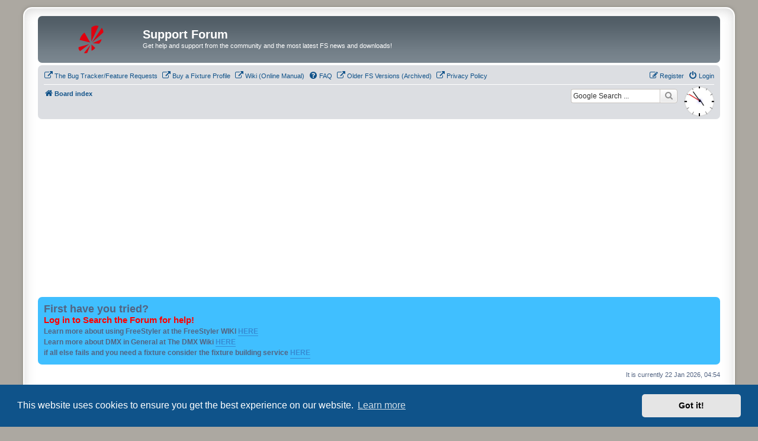

--- FILE ---
content_type: text/html; charset=UTF-8
request_url: https://www.freestylersupport.com/fsforum/index.php?sid=01fa727642cc8dd30f3253088cae450b
body_size: 10387
content:
<!DOCTYPE html>
<html dir="ltr" lang="en-gb">
<head>
<meta charset="utf-8" />
<meta http-equiv="X-UA-Compatible" content="IE=edge">
<meta name="viewport" content="width=device-width, initial-scale=1" />

<title>Support Forum - Index page</title>

	<link rel="alternate" type="application/atom+xml" title="Feed - Support Forum" href="/fsforum/feed?sid=ce394347c2a2e4681339472861342fd7">	<link rel="alternate" type="application/atom+xml" title="Feed - News" href="/fsforum/feed/news?sid=ce394347c2a2e4681339472861342fd7">	<link rel="alternate" type="application/atom+xml" title="Feed - All forums" href="/fsforum/feed/forums?sid=ce394347c2a2e4681339472861342fd7">	<link rel="alternate" type="application/atom+xml" title="Feed - New Topics" href="/fsforum/feed/topics?sid=ce394347c2a2e4681339472861342fd7">	<link rel="alternate" type="application/atom+xml" title="Feed - Active Topics" href="/fsforum/feed/topics_active?sid=ce394347c2a2e4681339472861342fd7">			
	<link rel="canonical" href="https://www.freestylersupport.com/fsforum/">

<!--
	phpBB style name: prosilver Special Edition
	Based on style:   prosilver (this is the default phpBB3 style)
	Original author:  Tom Beddard ( http://www.subBlue.com/ )
	Modified by:      phpBB Limited ( https://www.phpbb.com/ )
-->


<link href="./styles/prosilver/theme/normalize.css?assets_version=346" rel="stylesheet">
<link href="./styles/prosilver/theme/base.css?assets_version=346" rel="stylesheet">
<link href="./styles/prosilver/theme/utilities.css?assets_version=346" rel="stylesheet">
<link href="./styles/prosilver/theme/common.css?assets_version=346" rel="stylesheet">
<link href="./styles/prosilver/theme/links.css?assets_version=346" rel="stylesheet">
<link href="./styles/prosilver/theme/content.css?assets_version=346" rel="stylesheet">
<link href="./styles/prosilver/theme/buttons.css?assets_version=346" rel="stylesheet">
<link href="./styles/prosilver/theme/cp.css?assets_version=346" rel="stylesheet">
<link href="./styles/prosilver/theme/forms.css?assets_version=346" rel="stylesheet">
<link href="./styles/prosilver/theme/icons.css?assets_version=346" rel="stylesheet">
<link href="./styles/prosilver/theme/colours.css?assets_version=346" rel="stylesheet">
<link href="./styles/prosilver/theme/responsive.css?assets_version=346" rel="stylesheet">

<link href="./assets/css/font-awesome.min.css?assets_version=346" rel="stylesheet">
<link href="./styles/prosilver_se/theme/stylesheet.css?assets_version=346" rel="stylesheet">
<link href="./styles/prosilver/theme/en/stylesheet.css?assets_version=346" rel="stylesheet">



	<link href="./assets/cookieconsent/cookieconsent.min.css?assets_version=346" rel="stylesheet">

<!--[if lte IE 9]>
	<link href="./styles/prosilver/theme/tweaks.css?assets_version=346" rel="stylesheet">
<![endif]-->

<meta name="google-site-verification" content="" />
	
<link href="./ext/dmzx/mchat/styles/prosilver/theme/mchat.css?assets_version=346" rel="stylesheet" media="screen">
<link href="./ext/hifikabin/clock/styles/all/theme/clock.css?assets_version=346" rel="stylesheet" media="screen">
<link href="./ext/hifikabin/googlesearch/styles/prosilver/theme/googlesearch.css?assets_version=346" rel="stylesheet" media="screen">
<link href="./ext/phpbb/boardannouncements/styles/all/theme/boardannouncements.css?assets_version=346" rel="stylesheet" media="screen">
<link href="./ext/phpbbmodders/annualstars/styles/prosilver/theme/imageset.css?assets_version=346" rel="stylesheet" media="screen">
<link href="./ext/phpbb/boardannouncements/styles/all/theme/boardannouncements.css?assets_version=346" rel="stylesheet" media="screen">



<script async src="https://pagead2.googlesyndication.com/pagead/js/adsbygoogle.js?client=ca-pub-0266094297313258"
     crossorigin="anonymous"></script>

</head>
<body id="phpbb" class="nojs notouch section-index ltr ">


<div id="wrap" class="wrap">
	<a id="top" class="top-anchor" accesskey="t"></a>
	<div id="page-header">
		<div class="headerbar" role="banner">
					<div class="inner">

			<div id="site-description" class="site-description">
				<a id="logo" class="logo" href="./index.php?sid=ce394347c2a2e4681339472861342fd7" title="Board index">
					<span class="site_logo"></span>
				</a>
				<h1>Support Forum</h1>
				<p>Get help and support from the community and the most latest FS news and downloads!</p>
				<p class="skiplink"><a href="#start_here">Skip to content</a></p>
			</div>

									
			</div>
					</div>
				<div class="navbar" role="navigation">
	<div class="inner">

	<ul id="nav-main" class="nav-main linklist" role="menubar">

		<li id="quick-links" class="quick-links dropdown-container responsive-menu hidden" data-skip-responsive="true">
			<a href="#" class="dropdown-trigger">
				<i class="icon fa-bars fa-fw" aria-hidden="true"></i><span>Quick links</span>
			</a>
			<div class="dropdown">
				<div class="pointer"><div class="pointer-inner"></div></div>
				<ul class="dropdown-contents" role="menu">
					
					
										<li class="separator"></li>

									</ul>
			</div>
		</li>

								<li data-last-responsive="true">
				<a href="https://www.freestylersupport.com/bugs" title="Click here to report BUGS in FreeStyler and or Feature requests" role="menuitem" target="_blank">
				<i class="icon fa-external-link fa-fw" aria-hidden="true"></i><span>The Bug Tracker/Feature Requests</span>
				</a>
			</li>
								<li data-last-responsive="true">
				<a href="https://www.freestylersupport.com/wiki/fixture_creation_service" title="Get a Fixture faster and support the forums costs!" role="menuitem" target="_blank">
				<i class="icon fa-external-link fa-fw" aria-hidden="true"></i><span>Buy a Fixture Profile</span>
				</a>
			</li>
								<li data-last-responsive="true">
				<a href="https://www.freestylersupport.com/wiki/" title="Click here to see the online Manual, It's a wiki!" role="menuitem" target="_blank">
				<i class="icon fa-external-link fa-fw" aria-hidden="true"></i><span>Wiki (Online Manual)</span>
				</a>
			</li>
					<li data-skip-responsive="true">
			<a href="/fsforum/help/faq?sid=ce394347c2a2e4681339472861342fd7" rel="help" title="Frequently Asked Questions" role="menuitem">
				<i class="icon fa-question-circle fa-fw" aria-hidden="true"></i><span>FAQ</span>
			</a>
		</li>
								<li data-last-responsive="true">
				<a href="https://www.thedmxwiki.com/dmx_control_software/freestyler_dmx" title="A collection of old FS installs on thedmxwiki.com" role="menuitem" target="_blank">
				<i class="icon fa-external-link fa-fw" aria-hidden="true"></i><span>Older FS Versions (Archived)</span>
				</a>
			</li>
								<li data-last-responsive="true">
				<a href="https://www.freestylersupport.com/privacypolicy.html" title="Our Privacy Policy" role="menuitem" target="_blank">
				<i class="icon fa-external-link fa-fw" aria-hidden="true"></i><span>Privacy Policy</span>
				</a>
			</li>
							
			<li class="rightside"  data-skip-responsive="true">
			<a href="./ucp.php?mode=login&amp;redirect=index.php&amp;sid=ce394347c2a2e4681339472861342fd7" title="Login" accesskey="x" role="menuitem">
				<i class="icon fa-power-off fa-fw" aria-hidden="true"></i><span>Login</span>
			</a>
		</li>
					<li class="rightside" data-skip-responsive="true">
				<a href="./ucp.php?mode=register&amp;sid=ce394347c2a2e4681339472861342fd7" role="menuitem">
					<i class="icon fa-pencil-square-o  fa-fw" aria-hidden="true"></i><span>Register</span>
				</a>
			</li>
						</ul>

	<ul id="nav-breadcrumbs" class="nav-breadcrumbs linklist navlinks" role="menubar">
				
		
		<li class="breadcrumbs" itemscope itemtype="https://schema.org/BreadcrumbList">

			
							<span class="crumb" itemtype="https://schema.org/ListItem" itemprop="itemListElement" itemscope><a itemprop="item" href="./index.php?sid=ce394347c2a2e4681339472861342fd7" accesskey="h" data-navbar-reference="index"><i class="icon fa-home fa-fw"></i><span itemprop="name">Board index</span></a><meta itemprop="position" content="1" /></span>

			
					</li>

		<li class="rightside responsive-hide">
	<div id="show-clock">
		<div id="liveclock" class="outer_face">
			<div class="marker oneseven"></div>
			<div class="marker twoeight"></div>
			<div class="marker fourten"></div>
			<div class="marker fiveeleven"></div>
			<div class="inner_face">
				<div class="hand hour"></div>
				<div class="hand minute"></div>
				<div class="hand second"></div>
			</div>
		</div>
	</div>
</li><!--[if !IE]><!-->
<li id="g-search-box" class="search-box rightside responsive-hide">
	<form action="/fsforum/googlesearch?sid=ce394347c2a2e4681339472861342fd7">
	<fieldset>
		<input name="cx" type="hidden" value="partner-pub-0266094297313258:1648256049">
		<input name="q" type="search" maxlength="255" class="inputbox search tiny" value="" placeholder="Google Search ...">
		<button class="button button-search-google" type="submit" name="sitesearch" title="Google Search">
		<i class="icon fa-search fa-fw" aria-hidden="true"></i>
		</button>
	</fieldset>
</form>
</li>
<!--<![endif]-->

			</ul>

	</div>
</div>
	</div>

	
	<a id="start_here" class="anchor"></a>
	<div id="page-body" class="page-body" role="main">
		
					<div id="phpbb_announcement" style="background-color:#40BFFF">
				<div><strong class="text-strong"><span style="font-size:150%;line-height:116%">First have you tried?</span></strong><br>
<span style="color:#FF0000"><strong class="text-strong"><span style="font-size:120%;line-height:116%">Log in to Search the Forum for help!</span></strong></span><br>
<strong class="text-strong"><span style="font-size:100%;line-height:116%">Learn more about using FreeStyler at the FreeStyler WIKI <a href="http://www.freestylersupport.com/wiki" class="postlink">HERE</a><br>
Learn more about DMX in General at The DMX Wiki <a href="http://www.thedmxwiki.com" class="postlink">HERE</a></span><br>
if all else fails and you need a fixture consider the fixture building service <a href="http://www.freestylersupport.com/wiki/fixture_creation_service" class="postlink">HERE</a></strong></div>
	</div>

<p class="right responsive-center time">It is currently 22 Jan 2026, 04:54</p>



	
				<div class="forabg">
			<div class="inner">
			<ul class="topiclist">
				<li class="header">
										<dl class="row-item">
						<dt><div class="list-inner"><a href="./viewforum.php?f=1&amp;sid=ce394347c2a2e4681339472861342fd7">Latest Freestyler Downloads</a></div></dt>
						<dd class="topics">Topics</dd>
						<dd class="posts">Posts</dd>
						<dd class="lastpost"><span>Last post</span></dd>
					</dl>
									</li>
			</ul>
			<ul class="topiclist forums">
		
	
	
	
			
					<li class="row">
						<dl class="row-item forum_link">
				<dt title="Forum link">
										<div class="list-inner">
																		<a href="./viewforum.php?f=31&amp;sid=ce394347c2a2e4681339472861342fd7" class="forumtitle">Download the Latest release:</a>
						<br />Version 4.1.7<br>
<br>
Bug fixes:<br>
<br>
- Shutter values not correctly restored from chase file<br>
- Disable tap sync/manual trigger and ignore master speed option not working for cues 2-20<br>
- minor bug fixes<br>
<br>
<br>
<br>
Current release (4.1.7) can be found <a href="https://www.freestylersupport.com/fs/4.1.7/setupX2.exe" class="postlink">Here.</a> Uploaded 28/12/2024<br>
<a href="http://users.telenet.be/freestylerdmx/index2.html" class="postlink"><img src="https://www.freestylersupport.com/btn_donateCC_LG.gif" class="postimage" alt="Image"></a>												
												<div class="responsive-show" style="display: none;">
															Total redirects: <strong>1879795</strong>
													</div>
											</div>
				</dt>
									<dd class="redirect"><span>Total redirects: 1879795</span></dd>
							</dl>
					</li>
			
	
	
			
					<li class="row">
						<dl class="row-item forum_link">
				<dt title="Forum link">
										<div class="list-inner">
																		<a href="" class="forumtitle">FreeStyler Sponsors</a>
						<br /><a href="http://www.enttec.com/" class="postlink"><img src="https://www.freestylersupport.com/enttec2.png" class="postimage" alt="Image"></a><a href="http://www.jmlaser.com/" class="postlink"><img src="https://www.freestylersupport.com/jm.jpg" class="postimage" alt="Image"></a><a href="http://www.DMX4ALL.de/" class="postlink"><img src="https://www.freestylersupport.com/DMX4ALL.png" class="postimage" alt="Image"></a><br>
<a href="https://www.dmxking.com/" class="postlink"><img src="https://www.freestylersupport.com/dmxking2.png" class="postimage" alt="Image"></a>												
												<div class="responsive-show" style="display: none;">
													</div>
											</div>
				</dt>
									<dd>&nbsp;</dd>
							</dl>
					</li>
			
	
	
			
					<li class="row">
						<dl class="row-item forum_link">
				<dt title="Forum link">
										<div class="list-inner">
																		<a href="./viewforum.php?f=78&amp;sid=ce394347c2a2e4681339472861342fd7" class="forumtitle">FreeStyler Community - Download Area</a>
						<br />Need an App or something to control FreeStyler in a different way then Head here!<br>
If you have something to add to the FS Community Downloads that you have made jump right in and add your info to the wiki if you need help just drop any of us a line in the Community section Below!												
												<div class="responsive-show" style="display: none;">
															Total redirects: <strong>1422726</strong>
													</div>
											</div>
				</dt>
									<dd class="redirect"><span>Total redirects: 1422726</span></dd>
							</dl>
					</li>
			
	
	
			
					<li class="row">
						<dl class="row-item forum_link">
				<dt title="Forum link">
										<div class="list-inner">
																		<a href="./viewforum.php?f=45&amp;sid=ce394347c2a2e4681339472861342fd7" class="forumtitle">Previous FreeStyler Versions</a>
																		
												<div class="responsive-show" style="display: none;">
															Total redirects: <strong>1398810</strong>
													</div>
											</div>
				</dt>
									<dd class="redirect"><span>Total redirects: 1398810</span></dd>
							</dl>
					</li>
			
	
				</ul>

			</div>
		</div>
	
				<div class="forabg">
			<div class="inner">
			<ul class="topiclist">
				<li class="header">
										<dl class="row-item">
						<dt><div class="list-inner"><a href="./viewforum.php?f=4&amp;sid=ce394347c2a2e4681339472861342fd7">FreeStyler Related</a></div></dt>
						<dd class="topics">Topics</dd>
						<dd class="posts">Posts</dd>
						<dd class="lastpost"><span>Last post</span></dd>
					</dl>
									</li>
			</ul>
			<ul class="topiclist forums">
		
	
	
	
			
					<li class="row">
						<dl class="row-item forum_link">
				<dt title="Forum link">
										<div class="list-inner">
																		<a href="./viewforum.php?f=98&amp;sid=ce394347c2a2e4681339472861342fd7" class="forumtitle">Need a Fixture Faster? Click here for T&amp;C's</a>
						<br />If you need a fixture within 3 days and are willing to pay for the time and effort while supporting this forum then use our Fixture creator service by clicking the Forum title above!<br>
<br>
£15 GBP per fixture!												
												<div class="responsive-show" style="display: none;">
															Total redirects: <strong>1107182</strong>
													</div>
											</div>
				</dt>
									<dd class="redirect"><span>Total redirects: 1107182</span></dd>
							</dl>
					</li>
			
	
	
			
					<li class="row">
						<dl class="row-item forum_read">
				<dt title="No unread posts">
										<div class="list-inner">
													<!--
								<a class="feed-icon-forum" title="Feed - FreeStyler Software" href="/fsforum/feed/forum/6?sid=ce394347c2a2e4681339472861342fd7">
									<i class="icon fa-rss-square fa-fw icon-orange" aria-hidden="true"></i><span class="sr-only">Feed - FreeStyler Software</span>
								</a>
							-->
																		<a href="./viewforum.php?f=6&amp;sid=ce394347c2a2e4681339472861342fd7" class="forumtitle">FreeStyler Software</a>
						<br />Questions and discussions regarding FreeStyler Software.												
												<div class="responsive-show" style="display: none;">
															Topics: <strong>2755</strong>
													</div>
											</div>
				</dt>
									<dd class="topics">2755 <dfn>Topics</dfn></dd>
					<dd class="posts">12518 <dfn>Posts</dfn></dd>
					<dd class="lastpost">
						<span>
																						<dfn>Last post</dfn>
																										<a href="./viewtopic.php?p=37001&amp;sid=ce394347c2a2e4681339472861342fd7#p37001" title="Esperto italiano di Freestyler" class="lastsubject">Esperto italiano di Freestyler</a> <br />
																	by <a href="./memberlist.php?mode=viewprofile&amp;u=31962&amp;sid=ce394347c2a2e4681339472861342fd7" style="color: #993366;" class="username-coloured">GigioBera</a>																	<a href="./viewtopic.php?p=37001&amp;sid=ce394347c2a2e4681339472861342fd7#p37001" title="View the latest post">
										<i class="icon fa-external-link-square fa-fw icon-lightgray icon-md" aria-hidden="true"></i><span class="sr-only">View the latest post</span>
									</a>
																<br /><time datetime="2026-01-20T11:50:44+00:00">20 Jan 2026, 11:50</time>
													</span>
					</dd>
							</dl>
					</li>
			
	
	
			
					<li class="row">
						<dl class="row-item forum_read">
				<dt title="No unread posts">
										<div class="list-inner">
													<!--
								<a class="feed-icon-forum" title="Feed - Ideas and Remarks" href="/fsforum/feed/forum/7?sid=ce394347c2a2e4681339472861342fd7">
									<i class="icon fa-rss-square fa-fw icon-orange" aria-hidden="true"></i><span class="sr-only">Feed - Ideas and Remarks</span>
								</a>
							-->
																		<a href="./viewforum.php?f=7&amp;sid=ce394347c2a2e4681339472861342fd7" class="forumtitle">Ideas and Remarks</a>
						<br />Discuss suggestions here for the FreeStyler program then request them via the Bug Tracker												
												<div class="responsive-show" style="display: none;">
															Topics: <strong>426</strong>
													</div>
											</div>
				</dt>
									<dd class="topics">426 <dfn>Topics</dfn></dd>
					<dd class="posts">1756 <dfn>Posts</dfn></dd>
					<dd class="lastpost">
						<span>
																						<dfn>Last post</dfn>
																										<a href="./viewtopic.php?p=36651&amp;sid=ce394347c2a2e4681339472861342fd7#p36651" title="Re: Adjustable Fog Control" class="lastsubject">Re: Adjustable Fog Control</a> <br />
																	by <a href="./memberlist.php?mode=viewprofile&amp;u=17102&amp;sid=ce394347c2a2e4681339472861342fd7" style="color: #FF6600;" class="username-coloured">Rod_Horning</a>																	<a href="./viewtopic.php?p=36651&amp;sid=ce394347c2a2e4681339472861342fd7#p36651" title="View the latest post">
										<i class="icon fa-external-link-square fa-fw icon-lightgray icon-md" aria-hidden="true"></i><span class="sr-only">View the latest post</span>
									</a>
																<br /><time datetime="2025-01-01T15:00:30+00:00">01 Jan 2025, 15:00</time>
													</span>
					</dd>
							</dl>
					</li>
			
	
	
			
					<li class="row">
						<dl class="row-item forum_read">
				<dt title="No unread posts">
										<div class="list-inner">
													<!--
								<a class="feed-icon-forum" title="Feed - Suntrix &amp; LedTrix plugin" href="/fsforum/feed/forum/59?sid=ce394347c2a2e4681339472861342fd7">
									<i class="icon fa-rss-square fa-fw icon-orange" aria-hidden="true"></i><span class="sr-only">Feed - Suntrix &amp; LedTrix plugin</span>
								</a>
							-->
																		<a href="./viewforum.php?f=59&amp;sid=ce394347c2a2e4681339472861342fd7" class="forumtitle">Suntrix &amp; LedTrix plugin</a>
																		
												<div class="responsive-show" style="display: none;">
															Topics: <strong>51</strong>
													</div>
											</div>
				</dt>
									<dd class="topics">51 <dfn>Topics</dfn></dd>
					<dd class="posts">234 <dfn>Posts</dfn></dd>
					<dd class="lastpost">
						<span>
																						<dfn>Last post</dfn>
																										<a href="./viewtopic.php?p=34661&amp;sid=ce394347c2a2e4681339472861342fd7#p34661" title="Re: Issue with animations" class="lastsubject">Re: Issue with animations</a> <br />
																	by <a href="./memberlist.php?mode=viewprofile&amp;u=21464&amp;sid=ce394347c2a2e4681339472861342fd7" style="color: #993366;" class="username-coloured">colombo</a>																	<a href="./viewtopic.php?p=34661&amp;sid=ce394347c2a2e4681339472861342fd7#p34661" title="View the latest post">
										<i class="icon fa-external-link-square fa-fw icon-lightgray icon-md" aria-hidden="true"></i><span class="sr-only">View the latest post</span>
									</a>
																<br /><time datetime="2021-05-22T09:39:03+00:00">22 May 2021, 10:39</time>
													</span>
					</dd>
							</dl>
					</li>
			
	
	
			
					<li class="row">
						<dl class="row-item forum_read">
				<dt title="No unread posts">
										<div class="list-inner">
													<!--
								<a class="feed-icon-forum" title="Feed - Show us your shows..." href="/fsforum/feed/forum/52?sid=ce394347c2a2e4681339472861342fd7">
									<i class="icon fa-rss-square fa-fw icon-orange" aria-hidden="true"></i><span class="sr-only">Feed - Show us your shows...</span>
								</a>
							-->
																		<a href="./viewforum.php?f=52&amp;sid=ce394347c2a2e4681339472861342fd7" class="forumtitle">Show us your shows...</a>
						<br />Getting good with your lighting shows? Need to show others the power of your FreeStyler programming? Than drop some pictures or videos in this section and Show the world your handy work!												
												<div class="responsive-show" style="display: none;">
															Topics: <strong>177</strong>
													</div>
											</div>
				</dt>
									<dd class="topics">177 <dfn>Topics</dfn></dd>
					<dd class="posts">611 <dfn>Posts</dfn></dd>
					<dd class="lastpost">
						<span>
																						<dfn>Last post</dfn>
																										<a href="./viewtopic.php?p=36145&amp;sid=ce394347c2a2e4681339472861342fd7#p36145" title="Re: Rammstein - Sonne" class="lastsubject">Re: Rammstein - Sonne</a> <br />
																	by <a href="./memberlist.php?mode=viewprofile&amp;u=28397&amp;sid=ce394347c2a2e4681339472861342fd7" style="color: #993366;" class="username-coloured">Voffcheggg</a>																	<a href="./viewtopic.php?p=36145&amp;sid=ce394347c2a2e4681339472861342fd7#p36145" title="View the latest post">
										<i class="icon fa-external-link-square fa-fw icon-lightgray icon-md" aria-hidden="true"></i><span class="sr-only">View the latest post</span>
									</a>
																<br /><time datetime="2023-11-21T20:00:10+00:00">21 Nov 2023, 20:00</time>
													</span>
					</dd>
							</dl>
					</li>
			
	
	
			
					<li class="row">
						<dl class="row-item forum_read_subforum">
				<dt title="No unread posts">
										<div class="list-inner">
													<!--
								<a class="feed-icon-forum" title="Feed - FreeStyler Fixture Files - Help &amp; Support" href="/fsforum/feed/forum/8?sid=ce394347c2a2e4681339472861342fd7">
									<i class="icon fa-rss-square fa-fw icon-orange" aria-hidden="true"></i><span class="sr-only">Feed - FreeStyler Fixture Files - Help &amp; Support</span>
								</a>
							-->
																		<a href="./viewforum.php?f=8&amp;sid=ce394347c2a2e4681339472861342fd7" class="forumtitle">FreeStyler Fixture Files - Help &amp; Support</a>
						<br />Fixture File Help &amp; Support, This is not a Request forum we are here to help you not work for you... If you do need a fixture and don't wish to make one yourself or learn then go here : <a href="http://www.freestylersupport.com/wiki/fixture_creation_service" class="postlink">http://www.freestylersupport.com/wiki/f ... on_service</a>																										<br /><strong>Subforums:</strong>
															<a href="./viewforum.php?f=108&amp;sid=ce394347c2a2e4681339472861342fd7" class="subforum read" title="No unread posts">
									<i class="icon fa-file-o fa-fw  icon-blue icon-md" aria-hidden="true"></i>Prowalls</a>, 															<a href="./viewforum.php?f=105&amp;sid=ce394347c2a2e4681339472861342fd7" class="subforum read" title="No unread posts">
									<i class="icon fa-file-o fa-fw  icon-blue icon-md" aria-hidden="true"></i>U'King</a>, 															<a href="./viewforum.php?f=106&amp;sid=ce394347c2a2e4681339472861342fd7" class="subforum read" title="No unread posts">
									<i class="icon fa-file-o fa-fw  icon-blue icon-md" aria-hidden="true"></i>BeamZ</a>																				
												<div class="responsive-show" style="display: none;">
															Topics: <strong>2765</strong>
													</div>
											</div>
				</dt>
									<dd class="topics">2765 <dfn>Topics</dfn></dd>
					<dd class="posts">9276 <dfn>Posts</dfn></dd>
					<dd class="lastpost">
						<span>
																						<dfn>Last post</dfn>
																										<a href="./viewtopic.php?p=37005&amp;sid=ce394347c2a2e4681339472861342fd7#p37005" title="Re: probleme d'exportation avec U KING ZQ01640 par led 4x6w" class="lastsubject">Re: probleme d'exportation av…</a> <br />
																	by <a href="./memberlist.php?mode=viewprofile&amp;u=17102&amp;sid=ce394347c2a2e4681339472861342fd7" style="color: #FF6600;" class="username-coloured">Rod_Horning</a>																	<a href="./viewtopic.php?p=37005&amp;sid=ce394347c2a2e4681339472861342fd7#p37005" title="View the latest post">
										<i class="icon fa-external-link-square fa-fw icon-lightgray icon-md" aria-hidden="true"></i><span class="sr-only">View the latest post</span>
									</a>
																<br /><time datetime="2026-01-21T18:20:22+00:00">Yesterday, 18:20</time>
													</span>
					</dd>
							</dl>
					</li>
			
	
	
			
					<li class="row">
						<dl class="row-item forum_read">
				<dt title="No unread posts">
										<div class="list-inner">
													<!--
								<a class="feed-icon-forum" title="Feed - Bezier Shapes" href="/fsforum/feed/forum/103?sid=ce394347c2a2e4681339472861342fd7">
									<i class="icon fa-rss-square fa-fw icon-orange" aria-hidden="true"></i><span class="sr-only">Feed - Bezier Shapes</span>
								</a>
							-->
																		<a href="./viewforum.php?f=103&amp;sid=ce394347c2a2e4681339472861342fd7" class="forumtitle">Bezier Shapes</a>
						<br />Share your shape files and discuss this feature here!												
												<div class="responsive-show" style="display: none;">
															Topics: <strong>3</strong>
													</div>
											</div>
				</dt>
									<dd class="topics">3 <dfn>Topics</dfn></dd>
					<dd class="posts">8 <dfn>Posts</dfn></dd>
					<dd class="lastpost">
						<span>
																						<dfn>Last post</dfn>
																										<a href="./viewtopic.php?p=35360&amp;sid=ce394347c2a2e4681339472861342fd7#p35360" title="Re: Bezier shapes disappeared" class="lastsubject">Re: Bezier shapes disappeared</a> <br />
																	by <a href="./memberlist.php?mode=viewprofile&amp;u=2&amp;sid=ce394347c2a2e4681339472861342fd7" style="color: #029C66;" class="username-coloured">djSupport</a>																	<a href="./viewtopic.php?p=35360&amp;sid=ce394347c2a2e4681339472861342fd7#p35360" title="View the latest post">
										<i class="icon fa-external-link-square fa-fw icon-lightgray icon-md" aria-hidden="true"></i><span class="sr-only">View the latest post</span>
									</a>
																<br /><time datetime="2022-07-10T17:43:30+00:00">10 Jul 2022, 18:43</time>
													</span>
					</dd>
							</dl>
					</li>
			
	
	
			
					<li class="row">
						<dl class="row-item forum_read">
				<dt title="No unread posts">
										<div class="list-inner">
													<!--
								<a class="feed-icon-forum" title="Feed - FreeStyler Wiki" href="/fsforum/feed/forum/88?sid=ce394347c2a2e4681339472861342fd7">
									<i class="icon fa-rss-square fa-fw icon-orange" aria-hidden="true"></i><span class="sr-only">Feed - FreeStyler Wiki</span>
								</a>
							-->
																		<a href="./viewforum.php?f=88&amp;sid=ce394347c2a2e4681339472861342fd7" class="forumtitle">FreeStyler Wiki</a>
						<br />Discussion and help regarding the FS Wiki												
												<div class="responsive-show" style="display: none;">
															Topics: <strong>19</strong>
													</div>
											</div>
				</dt>
									<dd class="topics">19 <dfn>Topics</dfn></dd>
					<dd class="posts">59 <dfn>Posts</dfn></dd>
					<dd class="lastpost">
						<span>
																						<dfn>Last post</dfn>
																										<a href="./viewtopic.php?p=36586&amp;sid=ce394347c2a2e4681339472861342fd7#p36586" title="Re: Where can I find Command Codes?" class="lastsubject">Re: Where can I find Command …</a> <br />
																	by <a href="./memberlist.php?mode=viewprofile&amp;u=28861&amp;sid=ce394347c2a2e4681339472861342fd7" style="color: #993366;" class="username-coloured">GiovanniG</a>																	<a href="./viewtopic.php?p=36586&amp;sid=ce394347c2a2e4681339472861342fd7#p36586" title="View the latest post">
										<i class="icon fa-external-link-square fa-fw icon-lightgray icon-md" aria-hidden="true"></i><span class="sr-only">View the latest post</span>
									</a>
																<br /><time datetime="2024-09-26T14:31:24+00:00">26 Sep 2024, 15:31</time>
													</span>
					</dd>
							</dl>
					</li>
			
	
				</ul>

			</div>
		</div>
	
				<div class="forabg">
			<div class="inner">
			<ul class="topiclist">
				<li class="header">
										<dl class="row-item">
						<dt><div class="list-inner"><a href="./viewforum.php?f=37&amp;sid=ce394347c2a2e4681339472861342fd7">FreeStyler - 3rd Party Addon's and utilities</a></div></dt>
						<dd class="topics">Topics</dd>
						<dd class="posts">Posts</dd>
						<dd class="lastpost"><span>Last post</span></dd>
					</dl>
									</li>
			</ul>
			<ul class="topiclist forums">
		
	
	
	
			
					<li class="row">
						<dl class="row-item forum_read">
				<dt title="No unread posts">
										<div class="list-inner">
													<!--
								<a class="feed-icon-forum" title="Feed - GO Monkey - Theater / Band Cue Stack" href="/fsforum/feed/forum/95?sid=ce394347c2a2e4681339472861342fd7">
									<i class="icon fa-rss-square fa-fw icon-orange" aria-hidden="true"></i><span class="sr-only">Feed - GO Monkey - Theater / Band Cue Stack</span>
								</a>
							-->
																		<a href="./viewforum.php?f=95&amp;sid=ce394347c2a2e4681339472861342fd7" class="forumtitle">GO Monkey - Theater / Band Cue Stack</a>
						<br />Discuss Go Monkey here!												
												<div class="responsive-show" style="display: none;">
															Topics: <strong>2</strong>
													</div>
											</div>
				</dt>
									<dd class="topics">2 <dfn>Topics</dfn></dd>
					<dd class="posts">215 <dfn>Posts</dfn></dd>
					<dd class="lastpost">
						<span>
																						<dfn>Last post</dfn>
																										<a href="./viewtopic.php?p=36735&amp;sid=ce394347c2a2e4681339472861342fd7#p36735" title="Re: GO Monkey - Theater / Band  Cue Stack" class="lastsubject">Re: GO Monkey - Theater / Ban…</a> <br />
																	by <a href="./memberlist.php?mode=viewprofile&amp;u=31434&amp;sid=ce394347c2a2e4681339472861342fd7" style="color: #993366;" class="username-coloured">Badcat409</a>																	<a href="./viewtopic.php?p=36735&amp;sid=ce394347c2a2e4681339472861342fd7#p36735" title="View the latest post">
										<i class="icon fa-external-link-square fa-fw icon-lightgray icon-md" aria-hidden="true"></i><span class="sr-only">View the latest post</span>
									</a>
																<br /><time datetime="2025-02-16T11:25:23+00:00">16 Feb 2025, 11:25</time>
													</span>
					</dd>
							</dl>
					</li>
			
	
	
			
					<li class="row">
						<dl class="row-item forum_read">
				<dt title="No unread posts">
										<div class="list-inner">
													<!--
								<a class="feed-icon-forum" title="Feed - FreeStyler 3rd Party Addons and utilities" href="/fsforum/feed/forum/38?sid=ce394347c2a2e4681339472861342fd7">
									<i class="icon fa-rss-square fa-fw icon-orange" aria-hidden="true"></i><span class="sr-only">Feed - FreeStyler 3rd Party Addons and utilities</span>
								</a>
							-->
																		<a href="./viewforum.php?f=38&amp;sid=ce394347c2a2e4681339472861342fd7" class="forumtitle">FreeStyler 3rd Party Addons and utilities</a>
						<br />Discuss the latest developments or get support for them HERE.												
												<div class="responsive-show" style="display: none;">
															Topics: <strong>171</strong>
													</div>
											</div>
				</dt>
									<dd class="topics">171 <dfn>Topics</dfn></dd>
					<dd class="posts">903 <dfn>Posts</dfn></dd>
					<dd class="lastpost">
						<span>
																						<dfn>Last post</dfn>
																										<a href="./viewtopic.php?p=36973&amp;sid=ce394347c2a2e4681339472861342fd7#p36973" title="Re: ShowTime 1.0 - Show management software for FS" class="lastsubject">Re: ShowTime 1.0 - Show manag…</a> <br />
																	by <a href="./memberlist.php?mode=viewprofile&amp;u=2&amp;sid=ce394347c2a2e4681339472861342fd7" style="color: #029C66;" class="username-coloured">djSupport</a>																	<a href="./viewtopic.php?p=36973&amp;sid=ce394347c2a2e4681339472861342fd7#p36973" title="View the latest post">
										<i class="icon fa-external-link-square fa-fw icon-lightgray icon-md" aria-hidden="true"></i><span class="sr-only">View the latest post</span>
									</a>
																<br /><time datetime="2025-12-31T22:19:05+00:00">31 Dec 2025, 22:19</time>
													</span>
					</dd>
							</dl>
					</li>
			
	
	
			
					<li class="row">
						<dl class="row-item forum_read_locked">
				<dt title="Forum locked">
										<div class="list-inner">
													<!--
								<a class="feed-icon-forum" title="Feed - Raspberry Pi Simple Media server" href="/fsforum/feed/forum/107?sid=ce394347c2a2e4681339472861342fd7">
									<i class="icon fa-rss-square fa-fw icon-orange" aria-hidden="true"></i><span class="sr-only">Feed - Raspberry Pi Simple Media server</span>
								</a>
							-->
																		<a href="./viewforum.php?f=107&amp;sid=ce394347c2a2e4681339472861342fd7" class="forumtitle">Raspberry Pi Simple Media server</a>
						<br />A simple media server using Raspberry Pi and FreeStyler!												
												<div class="responsive-show" style="display: none;">
															Topics: <strong>7</strong>
													</div>
											</div>
				</dt>
									<dd class="topics">7 <dfn>Topics</dfn></dd>
					<dd class="posts">14 <dfn>Posts</dfn></dd>
					<dd class="lastpost">
						<span>
																						<dfn>Last post</dfn>
																										<a href="./viewtopic.php?p=35927&amp;sid=ce394347c2a2e4681339472861342fd7#p35927" title="UPDATE" class="lastsubject">UPDATE</a> <br />
																	by <a href="./memberlist.php?mode=viewprofile&amp;u=14002&amp;sid=ce394347c2a2e4681339472861342fd7" style="color: #993366;" class="username-coloured">Bangorscott</a>																	<a href="./viewtopic.php?p=35927&amp;sid=ce394347c2a2e4681339472861342fd7#p35927" title="View the latest post">
										<i class="icon fa-external-link-square fa-fw icon-lightgray icon-md" aria-hidden="true"></i><span class="sr-only">View the latest post</span>
									</a>
																<br /><time datetime="2023-05-17T19:17:54+00:00">17 May 2023, 20:17</time>
													</span>
					</dd>
							</dl>
					</li>
			
	
				</ul>

			</div>
		</div>
	
				<div class="forabg">
			<div class="inner">
			<ul class="topiclist">
				<li class="header">
										<dl class="row-item">
						<dt><div class="list-inner"><a href="./viewforum.php?f=15&amp;sid=ce394347c2a2e4681339472861342fd7">External Control</a></div></dt>
						<dd class="topics">Topics</dd>
						<dd class="posts">Posts</dd>
						<dd class="lastpost"><span>Last post</span></dd>
					</dl>
									</li>
			</ul>
			<ul class="topiclist forums">
		
	
	
	
			
					<li class="row">
						<dl class="row-item forum_link">
				<dt title="Forum link">
										<div class="list-inner">
																		<a href="" class="forumtitle">Get FSr Apps!</a>
						<br /><a href="https://play.google.com/store/apps/details?id=uk.co.matthewgroberts.fs1024" class="postlink"><img src="https://developer.android.com/images/brand/en_generic_rgb_wo_60.png" class="postimage" alt="Image"></a><br>
<br>
ANDROID: <a href="https://play.google.com/store/apps/details?id=uk.co.matthewgroberts.fs1024" class="postlink">https://play.google.com/store/apps/deta ... rts.fs1024</a><br>
<br>
iOS : <a href="https://apps.apple.com/sk/app/freestyler-dmx-remote/id6498928051?l=sk" class="postlink">https://apps.apple.com/sk/app/freestyle ... 28051?l=sk</a>												
												<div class="responsive-show" style="display: none;">
													</div>
											</div>
				</dt>
									<dd>&nbsp;</dd>
							</dl>
					</li>
			
	
	
			
					<li class="row">
						<dl class="row-item forum_read">
				<dt title="No unread posts">
										<div class="list-inner">
													<!--
								<a class="feed-icon-forum" title="Feed - iOS (iPhone &amp; iPad)" href="/fsforum/feed/forum/87?sid=ce394347c2a2e4681339472861342fd7">
									<i class="icon fa-rss-square fa-fw icon-orange" aria-hidden="true"></i><span class="sr-only">Feed - iOS (iPhone &amp; iPad)</span>
								</a>
							-->
																		<a href="./viewforum.php?f=87&amp;sid=ce394347c2a2e4681339472861342fd7" class="forumtitle">iOS (iPhone &amp; iPad)</a>
																		
												<div class="responsive-show" style="display: none;">
															Topics: <strong>32</strong>
													</div>
											</div>
				</dt>
									<dd class="topics">32 <dfn>Topics</dfn></dd>
					<dd class="posts">182 <dfn>Posts</dfn></dd>
					<dd class="lastpost">
						<span>
																						<dfn>Last post</dfn>
																										<a href="./viewtopic.php?p=36375&amp;sid=ce394347c2a2e4681339472861342fd7#p36375" title="Re: iPad/iPhone app 2024: OUT NOW" class="lastsubject">Re: iPad/iPhone app 2024: OUT…</a> <br />
																	by <a href="./memberlist.php?mode=viewprofile&amp;u=30570&amp;sid=ce394347c2a2e4681339472861342fd7" style="color: #993366;" class="username-coloured">Djpa3k</a>																	<a href="./viewtopic.php?p=36375&amp;sid=ce394347c2a2e4681339472861342fd7#p36375" title="View the latest post">
										<i class="icon fa-external-link-square fa-fw icon-lightgray icon-md" aria-hidden="true"></i><span class="sr-only">View the latest post</span>
									</a>
																<br /><time datetime="2024-04-29T12:55:45+00:00">29 Apr 2024, 13:55</time>
													</span>
					</dd>
							</dl>
					</li>
			
	
	
			
					<li class="row">
						<dl class="row-item forum_read">
				<dt title="No unread posts">
										<div class="list-inner">
													<!--
								<a class="feed-icon-forum" title="Feed - Windows Apps" href="/fsforum/feed/forum/93?sid=ce394347c2a2e4681339472861342fd7">
									<i class="icon fa-rss-square fa-fw icon-orange" aria-hidden="true"></i><span class="sr-only">Feed - Windows Apps</span>
								</a>
							-->
																		<a href="./viewforum.php?f=93&amp;sid=ce394347c2a2e4681339472861342fd7" class="forumtitle">Windows Apps</a>
																		
												<div class="responsive-show" style="display: none;">
															Topics: <strong>6</strong>
													</div>
											</div>
				</dt>
									<dd class="topics">6 <dfn>Topics</dfn></dd>
					<dd class="posts">27 <dfn>Posts</dfn></dd>
					<dd class="lastpost">
						<span>
																						<dfn>Last post</dfn>
																										<a href="./viewtopic.php?p=36819&amp;sid=ce394347c2a2e4681339472861342fd7#p36819" title="Re: Wired connection wirelessly" class="lastsubject">Re: Wired connection wireless…</a> <br />
																	by <a href="./memberlist.php?mode=viewprofile&amp;u=17102&amp;sid=ce394347c2a2e4681339472861342fd7" style="color: #FF6600;" class="username-coloured">Rod_Horning</a>																	<a href="./viewtopic.php?p=36819&amp;sid=ce394347c2a2e4681339472861342fd7#p36819" title="View the latest post">
										<i class="icon fa-external-link-square fa-fw icon-lightgray icon-md" aria-hidden="true"></i><span class="sr-only">View the latest post</span>
									</a>
																<br /><time datetime="2025-05-14T17:01:31+00:00">14 May 2025, 18:01</time>
													</span>
					</dd>
							</dl>
					</li>
			
	
	
			
					<li class="row">
						<dl class="row-item forum_read_subforum">
				<dt title="No unread posts">
										<div class="list-inner">
													<!--
								<a class="feed-icon-forum" title="Feed - BCF2000" href="/fsforum/feed/forum/16?sid=ce394347c2a2e4681339472861342fd7">
									<i class="icon fa-rss-square fa-fw icon-orange" aria-hidden="true"></i><span class="sr-only">Feed - BCF2000</span>
								</a>
							-->
																		<a href="./viewforum.php?f=16&amp;sid=ce394347c2a2e4681339472861342fd7" class="forumtitle">BCF2000</a>
						<br />Questions regarding the Behringer BCF2000 controller.																										<br /><strong>Subforum:</strong>
															<a href="./viewforum.php?f=17&amp;sid=ce394347c2a2e4681339472861342fd7" class="subforum read" title="Forum link">
									<i class="icon fa-external-link fa-fw  icon-blue icon-md" aria-hidden="true"></i>Download BCF2000 configuration file</a>																				
												<div class="responsive-show" style="display: none;">
															Topics: <strong>88</strong>
													</div>
											</div>
				</dt>
									<dd class="topics">88 <dfn>Topics</dfn></dd>
					<dd class="posts">469 <dfn>Posts</dfn></dd>
					<dd class="lastpost">
						<span>
																						<dfn>Last post</dfn>
																										<a href="./viewtopic.php?p=36894&amp;sid=ce394347c2a2e4681339472861342fd7#p36894" title="BCF-2000 Probleme mit den LED's" class="lastsubject">BCF-2000 Probleme mit den LED…</a> <br />
																	by <a href="./memberlist.php?mode=viewprofile&amp;u=30730&amp;sid=ce394347c2a2e4681339472861342fd7" style="color: #993366;" class="username-coloured">Sonic85</a>																	<a href="./viewtopic.php?p=36894&amp;sid=ce394347c2a2e4681339472861342fd7#p36894" title="View the latest post">
										<i class="icon fa-external-link-square fa-fw icon-lightgray icon-md" aria-hidden="true"></i><span class="sr-only">View the latest post</span>
									</a>
																<br /><time datetime="2025-09-04T18:49:03+00:00">04 Sep 2025, 19:49</time>
													</span>
					</dd>
							</dl>
					</li>
			
	
	
			
					<li class="row">
						<dl class="row-item forum_read_subforum">
				<dt title="No unread posts">
										<div class="list-inner">
													<!--
								<a class="feed-icon-forum" title="Feed - General Midi Controllers" href="/fsforum/feed/forum/19?sid=ce394347c2a2e4681339472861342fd7">
									<i class="icon fa-rss-square fa-fw icon-orange" aria-hidden="true"></i><span class="sr-only">Feed - General Midi Controllers</span>
								</a>
							-->
																		<a href="./viewforum.php?f=19&amp;sid=ce394347c2a2e4681339472861342fd7" class="forumtitle">General Midi Controllers</a>
						<br />Questions regarding general external control forum.																										<br /><strong>Subforum:</strong>
															<a href="./viewforum.php?f=22&amp;sid=ce394347c2a2e4681339472861342fd7" class="subforum read" title="Forum link">
									<i class="icon fa-external-link fa-fw  icon-blue icon-md" aria-hidden="true"></i>Download the ELC Sidekick configuration file</a>																				
												<div class="responsive-show" style="display: none;">
															Topics: <strong>244</strong>
													</div>
											</div>
				</dt>
									<dd class="topics">244 <dfn>Topics</dfn></dd>
					<dd class="posts">868 <dfn>Posts</dfn></dd>
					<dd class="lastpost">
						<span>
																						<dfn>Last post</dfn>
																										<a href="./viewtopic.php?p=36904&amp;sid=ce394347c2a2e4681339472861342fd7#p36904" title="Need Help Connecting my Behringer Eurolight LC2412 V2 console to freestyler through midi" class="lastsubject">Need Help Connecting my Behri…</a> <br />
																	by <a href="./memberlist.php?mode=viewprofile&amp;u=31782&amp;sid=ce394347c2a2e4681339472861342fd7" style="color: #993366;" class="username-coloured">Justinthemarkus</a>																	<a href="./viewtopic.php?p=36904&amp;sid=ce394347c2a2e4681339472861342fd7#p36904" title="View the latest post">
										<i class="icon fa-external-link-square fa-fw icon-lightgray icon-md" aria-hidden="true"></i><span class="sr-only">View the latest post</span>
									</a>
																<br /><time datetime="2025-09-19T05:54:32+00:00">19 Sep 2025, 06:54</time>
													</span>
					</dd>
							</dl>
					</li>
			
	
	
			
					<li class="row">
						<dl class="row-item forum_read">
				<dt title="No unread posts">
										<div class="list-inner">
													<!--
								<a class="feed-icon-forum" title="Feed - Android" href="/fsforum/feed/forum/104?sid=ce394347c2a2e4681339472861342fd7">
									<i class="icon fa-rss-square fa-fw icon-orange" aria-hidden="true"></i><span class="sr-only">Feed - Android</span>
								</a>
							-->
																		<a href="./viewforum.php?f=104&amp;sid=ce394347c2a2e4681339472861342fd7" class="forumtitle">Android</a>
																		
												<div class="responsive-show" style="display: none;">
															Topics: <strong>5</strong>
													</div>
											</div>
				</dt>
									<dd class="topics">5 <dfn>Topics</dfn></dd>
					<dd class="posts">25 <dfn>Posts</dfn></dd>
					<dd class="lastpost">
						<span>
																						<dfn>Last post</dfn>
																										<a href="./viewtopic.php?p=35957&amp;sid=ce394347c2a2e4681339472861342fd7#p35957" title="Fixture Actualización de Libreias" class="lastsubject">Fixture Actualización de Libr…</a> <br />
																	by <a href="./memberlist.php?mode=viewprofile&amp;u=29824&amp;sid=ce394347c2a2e4681339472861342fd7" style="color: #993366;" class="username-coloured">Edward Urrea</a>																	<a href="./viewtopic.php?p=35957&amp;sid=ce394347c2a2e4681339472861342fd7#p35957" title="View the latest post">
										<i class="icon fa-external-link-square fa-fw icon-lightgray icon-md" aria-hidden="true"></i><span class="sr-only">View the latest post</span>
									</a>
																<br /><time datetime="2023-06-18T19:14:19+00:00">18 Jun 2023, 20:14</time>
													</span>
					</dd>
							</dl>
					</li>
			
	
				</ul>

			</div>
		</div>
	
				<div class="forabg">
			<div class="inner">
			<ul class="topiclist">
				<li class="header">
										<dl class="row-item">
						<dt><div class="list-inner"><a href="./viewforum.php?f=55&amp;sid=ce394347c2a2e4681339472861342fd7">Magic 3D Easy View</a></div></dt>
						<dd class="topics">Topics</dd>
						<dd class="posts">Posts</dd>
						<dd class="lastpost"><span>Last post</span></dd>
					</dl>
									</li>
			</ul>
			<ul class="topiclist forums">
		
	
	
	
			
					<li class="row">
						<dl class="row-item forum_read">
				<dt title="No unread posts">
										<div class="list-inner">
													<!--
								<a class="feed-icon-forum" title="Feed - Magic 3D Easy View" href="/fsforum/feed/forum/56?sid=ce394347c2a2e4681339472861342fd7">
									<i class="icon fa-rss-square fa-fw icon-orange" aria-hidden="true"></i><span class="sr-only">Feed - Magic 3D Easy View</span>
								</a>
							-->
																		<a href="./viewforum.php?f=56&amp;sid=ce394347c2a2e4681339472861342fd7" class="forumtitle">Magic 3D Easy View</a>
						<br />Questions and discussions regarding the 3D Visualiser Software incorporated with FreeStyler. The software is provided by Sunlight.												
												<div class="responsive-show" style="display: none;">
															Topics: <strong>140</strong>
													</div>
											</div>
				</dt>
									<dd class="topics">140 <dfn>Topics</dfn></dd>
					<dd class="posts">746 <dfn>Posts</dfn></dd>
					<dd class="lastpost">
						<span>
																						<dfn>Last post</dfn>
																										<a href="./viewtopic.php?p=36967&amp;sid=ce394347c2a2e4681339472861342fd7#p36967" title="Girls From Your Town - Anonymous Adult Dating - No Selfie" class="lastsubject">Girls From Your Town - Anonym…</a> <br />
																	by <a href="./memberlist.php?mode=viewprofile&amp;u=21126&amp;sid=ce394347c2a2e4681339472861342fd7" style="color: #993366;" class="username-coloured">djandjo</a>																	<a href="./viewtopic.php?p=36967&amp;sid=ce394347c2a2e4681339472861342fd7#p36967" title="View the latest post">
										<i class="icon fa-external-link-square fa-fw icon-lightgray icon-md" aria-hidden="true"></i><span class="sr-only">View the latest post</span>
									</a>
																<br /><time datetime="2025-12-23T08:24:17+00:00">23 Dec 2025, 08:24</time>
													</span>
					</dd>
							</dl>
					</li>
			
	
	
			
					<li class="row">
						<dl class="row-item forum_read">
				<dt title="No unread posts">
										<div class="list-inner">
													<!--
								<a class="feed-icon-forum" title="Feed - Magic 3D Easy View Fixture Files - User Created Downloads" href="/fsforum/feed/forum/57?sid=ce394347c2a2e4681339472861342fd7">
									<i class="icon fa-rss-square fa-fw icon-orange" aria-hidden="true"></i><span class="sr-only">Feed - Magic 3D Easy View Fixture Files - User Created Downloads</span>
								</a>
							-->
																		<a href="./viewforum.php?f=57&amp;sid=ce394347c2a2e4681339472861342fd7" class="forumtitle">Magic 3D Easy View Fixture Files - User Created Downloads</a>
						<br />Download other Magic 3D Easy View Fixture files created by the community here.												
												<div class="responsive-show" style="display: none;">
															Topics: <strong>46</strong>
													</div>
											</div>
				</dt>
									<dd class="topics">46 <dfn>Topics</dfn></dd>
					<dd class="posts">160 <dfn>Posts</dfn></dd>
					<dd class="lastpost">
						<span>
																						<dfn>Last post</dfn>
																										<a href="./viewtopic.php?p=36600&amp;sid=ce394347c2a2e4681339472861342fd7#p36600" title="Re: Tilt Pars when adding in 3D" class="lastsubject">Re: Tilt Pars when adding in …</a> <br />
																	by <a href="./memberlist.php?mode=viewprofile&amp;u=31164&amp;sid=ce394347c2a2e4681339472861342fd7" style="color: #993366;" class="username-coloured">tkroeker</a>																	<a href="./viewtopic.php?p=36600&amp;sid=ce394347c2a2e4681339472861342fd7#p36600" title="View the latest post">
										<i class="icon fa-external-link-square fa-fw icon-lightgray icon-md" aria-hidden="true"></i><span class="sr-only">View the latest post</span>
									</a>
																<br /><time datetime="2024-10-12T23:10:57+00:00">13 Oct 2024, 00:10</time>
													</span>
					</dd>
							</dl>
					</li>
			
	
	
			
					<li class="row">
						<dl class="row-item forum_read">
				<dt title="No unread posts">
										<div class="list-inner">
													<!--
								<a class="feed-icon-forum" title="Feed - Magic 3D Easy View Stages" href="/fsforum/feed/forum/58?sid=ce394347c2a2e4681339472861342fd7">
									<i class="icon fa-rss-square fa-fw icon-orange" aria-hidden="true"></i><span class="sr-only">Feed - Magic 3D Easy View Stages</span>
								</a>
							-->
																		<a href="./viewforum.php?f=58&amp;sid=ce394347c2a2e4681339472861342fd7" class="forumtitle">Magic 3D Easy View Stages</a>
						<br />Magic 3D Easy View Stages built by the FS Community these may help you test your lights in other enviroments or just for practice.												
												<div class="responsive-show" style="display: none;">
															Topics: <strong>5</strong>
													</div>
											</div>
				</dt>
									<dd class="topics">5 <dfn>Topics</dfn></dd>
					<dd class="posts">27 <dfn>Posts</dfn></dd>
					<dd class="lastpost">
						<span>
																						<dfn>Last post</dfn>
																										<a href="./viewtopic.php?p=26451&amp;sid=ce394347c2a2e4681339472861342fd7#p26451" title="Re: Stage with Freestyler X2 location" class="lastsubject">Re: Stage with Freestyler X2 …</a> <br />
																	by <a href="./memberlist.php?mode=viewprofile&amp;u=7118&amp;sid=ce394347c2a2e4681339472861342fd7" style="color: #FF6600;" class="username-coloured">Nathanrs93</a>																	<a href="./viewtopic.php?p=26451&amp;sid=ce394347c2a2e4681339472861342fd7#p26451" title="View the latest post">
										<i class="icon fa-external-link-square fa-fw icon-lightgray icon-md" aria-hidden="true"></i><span class="sr-only">View the latest post</span>
									</a>
																<br /><time datetime="2015-05-06T22:38:48+00:00">06 May 2015, 23:38</time>
													</span>
					</dd>
							</dl>
					</li>
			
	
				</ul>

			</div>
		</div>
	
				<div class="forabg">
			<div class="inner">
			<ul class="topiclist">
				<li class="header">
										<dl class="row-item">
						<dt><div class="list-inner"><a href="./viewforum.php?f=9&amp;sid=ce394347c2a2e4681339472861342fd7">FreeStyler Unrelated</a></div></dt>
						<dd class="topics">Topics</dd>
						<dd class="posts">Posts</dd>
						<dd class="lastpost"><span>Last post</span></dd>
					</dl>
									</li>
			</ul>
			<ul class="topiclist forums">
		
	
	
	
			
					<li class="row">
						<dl class="row-item forum_read">
				<dt title="No unread posts">
										<div class="list-inner">
													<!--
								<a class="feed-icon-forum" title="Feed - DMX Interfaces" href="/fsforum/feed/forum/10?sid=ce394347c2a2e4681339472861342fd7">
									<i class="icon fa-rss-square fa-fw icon-orange" aria-hidden="true"></i><span class="sr-only">Feed - DMX Interfaces</span>
								</a>
							-->
																		<a href="./viewforum.php?f=10&amp;sid=ce394347c2a2e4681339472861342fd7" class="forumtitle">DMX Interfaces</a>
						<br />Discuss everything regarding DMX interfaces in this forum.												
												<div class="responsive-show" style="display: none;">
															Topics: <strong>358</strong>
													</div>
											</div>
				</dt>
									<dd class="topics">358 <dfn>Topics</dfn></dd>
					<dd class="posts">1464 <dfn>Posts</dfn></dd>
					<dd class="lastpost">
						<span>
																						<dfn>Last post</dfn>
																										<a href="./viewtopic.php?p=36937&amp;sid=ce394347c2a2e4681339472861342fd7#p36937" title="Re: USB DMX512 driver" class="lastsubject">Re: USB DMX512 driver</a> <br />
																	by <a href="./memberlist.php?mode=viewprofile&amp;u=17102&amp;sid=ce394347c2a2e4681339472861342fd7" style="color: #FF6600;" class="username-coloured">Rod_Horning</a>																	<a href="./viewtopic.php?p=36937&amp;sid=ce394347c2a2e4681339472861342fd7#p36937" title="View the latest post">
										<i class="icon fa-external-link-square fa-fw icon-lightgray icon-md" aria-hidden="true"></i><span class="sr-only">View the latest post</span>
									</a>
																<br /><time datetime="2025-11-02T11:28:09+00:00">02 Nov 2025, 11:28</time>
													</span>
					</dd>
							</dl>
					</li>
			
	
	
			
					<li class="row">
						<dl class="row-item forum_read">
				<dt title="No unread posts">
										<div class="list-inner">
													<!--
								<a class="feed-icon-forum" title="Feed - Other DMX/Lighting questions" href="/fsforum/feed/forum/12?sid=ce394347c2a2e4681339472861342fd7">
									<i class="icon fa-rss-square fa-fw icon-orange" aria-hidden="true"></i><span class="sr-only">Feed - Other DMX/Lighting questions</span>
								</a>
							-->
																		<a href="./viewforum.php?f=12&amp;sid=ce394347c2a2e4681339472861342fd7" class="forumtitle">Other DMX/Lighting questions</a>
						<br />Discussions concerning DMX gear in general.												
												<div class="responsive-show" style="display: none;">
															Topics: <strong>181</strong>
													</div>
											</div>
				</dt>
									<dd class="topics">181 <dfn>Topics</dfn></dd>
					<dd class="posts">929 <dfn>Posts</dfn></dd>
					<dd class="lastpost">
						<span>
																						<dfn>Last post</dfn>
																										<a href="./viewtopic.php?p=36762&amp;sid=ce394347c2a2e4681339472861342fd7#p36762" title="Re: Help!!!!" class="lastsubject">Re: Help!!!!</a> <br />
																	by <a href="./memberlist.php?mode=viewprofile&amp;u=7118&amp;sid=ce394347c2a2e4681339472861342fd7" style="color: #FF6600;" class="username-coloured">Nathanrs93</a>																	<a href="./viewtopic.php?p=36762&amp;sid=ce394347c2a2e4681339472861342fd7#p36762" title="View the latest post">
										<i class="icon fa-external-link-square fa-fw icon-lightgray icon-md" aria-hidden="true"></i><span class="sr-only">View the latest post</span>
									</a>
																<br /><time datetime="2025-03-27T02:39:07+00:00">27 Mar 2025, 02:39</time>
													</span>
					</dd>
							</dl>
					</li>
			
	
	
			
					<li class="row">
						<dl class="row-item forum_read">
				<dt title="No unread posts">
										<div class="list-inner">
													<!--
								<a class="feed-icon-forum" title="Feed - Off-Zone" href="/fsforum/feed/forum/14?sid=ce394347c2a2e4681339472861342fd7">
									<i class="icon fa-rss-square fa-fw icon-orange" aria-hidden="true"></i><span class="sr-only">Feed - Off-Zone</span>
								</a>
							-->
																		<a href="./viewforum.php?f=14&amp;sid=ce394347c2a2e4681339472861342fd7" class="forumtitle">Off-Zone</a>
						<br />Nothing about FreeStyler just General Chat.												
												<div class="responsive-show" style="display: none;">
															Topics: <strong>161</strong>
													</div>
											</div>
				</dt>
									<dd class="topics">161 <dfn>Topics</dfn></dd>
					<dd class="posts">787 <dfn>Posts</dfn></dd>
					<dd class="lastpost">
						<span>
																						<dfn>Last post</dfn>
																										<a href="./viewtopic.php?p=34914&amp;sid=ce394347c2a2e4681339472861342fd7#p34914" title="CO2 Jet Touchscreen control." class="lastsubject">CO2 Jet Touchscreen control.</a> <br />
																	by <a href="./memberlist.php?mode=viewprofile&amp;u=15840&amp;sid=ce394347c2a2e4681339472861342fd7" style="color: #993366;" class="username-coloured">danmcr</a>																	<a href="./viewtopic.php?p=34914&amp;sid=ce394347c2a2e4681339472861342fd7#p34914" title="View the latest post">
										<i class="icon fa-external-link-square fa-fw icon-lightgray icon-md" aria-hidden="true"></i><span class="sr-only">View the latest post</span>
									</a>
																<br /><time datetime="2021-10-25T18:02:58+00:00">25 Oct 2021, 19:02</time>
													</span>
					</dd>
							</dl>
					</li>
			
	
	
			
					<li class="row">
						<dl class="row-item forum_read">
				<dt title="No unread posts">
										<div class="list-inner">
													<!--
								<a class="feed-icon-forum" title="Feed - DMX Modding" href="/fsforum/feed/forum/53?sid=ce394347c2a2e4681339472861342fd7">
									<i class="icon fa-rss-square fa-fw icon-orange" aria-hidden="true"></i><span class="sr-only">Feed - DMX Modding</span>
								</a>
							-->
																		<a href="./viewforum.php?f=53&amp;sid=ce394347c2a2e4681339472861342fd7" class="forumtitle">DMX Modding</a>
						<br />Mod Fixtures, Interfaces, Cables, ETC.												
												<div class="responsive-show" style="display: none;">
															Topics: <strong>19</strong>
													</div>
											</div>
				</dt>
									<dd class="topics">19 <dfn>Topics</dfn></dd>
					<dd class="posts">89 <dfn>Posts</dfn></dd>
					<dd class="lastpost">
						<span>
																						<dfn>Last post</dfn>
																										<a href="./viewtopic.php?p=36081&amp;sid=ce394347c2a2e4681339472861342fd7#p36081" title="Re: Arduino Art-net Note" class="lastsubject">Re: Arduino Art-net Note</a> <br />
																	by <a href="./memberlist.php?mode=viewprofile&amp;u=30133&amp;sid=ce394347c2a2e4681339472861342fd7" style="color: #993366;" class="username-coloured">joaoasduarte</a>																	<a href="./viewtopic.php?p=36081&amp;sid=ce394347c2a2e4681339472861342fd7#p36081" title="View the latest post">
										<i class="icon fa-external-link-square fa-fw icon-lightgray icon-md" aria-hidden="true"></i><span class="sr-only">View the latest post</span>
									</a>
																<br /><time datetime="2023-10-01T08:24:11+00:00">01 Oct 2023, 09:24</time>
													</span>
					</dd>
							</dl>
					</li>
			
	
	
			
					<li class="row">
						<dl class="row-item forum_link">
				<dt title="Forum link">
										<div class="list-inner">
																		<a href="./viewforum.php?f=41&amp;sid=ce394347c2a2e4681339472861342fd7" class="forumtitle">The DMX Wiki</a>
						<br />Search the DMX Wiki to learn everything there is to know about DMX and DMX Equipment. This Wiki is written by the people for the people!												
												<div class="responsive-show" style="display: none;">
															Total redirects: <strong>1313723</strong>
													</div>
											</div>
				</dt>
									<dd class="redirect"><span>Total redirects: 1313723</span></dd>
							</dl>
					</li>
			
				</ul>

			</div>
		</div>
		


	<form method="post" action="./ucp.php?mode=login&amp;sid=ce394347c2a2e4681339472861342fd7" class="headerspace">
	<h3><a href="./ucp.php?mode=login&amp;redirect=index.php&amp;sid=ce394347c2a2e4681339472861342fd7">Login</a>&nbsp; &bull; &nbsp;<a href="./ucp.php?mode=register&amp;sid=ce394347c2a2e4681339472861342fd7">Register</a></h3>
		<fieldset class="quick-login">
			<label for="username"><span>Username:</span> <input type="text" tabindex="1" name="username" id="username" size="10" class="inputbox" title="Username" autocomplete="username" /></label>
			<label for="password"><span>Password:</span> <input type="password" tabindex="2" name="password" id="password" size="10" class="inputbox" title="Password" autocomplete="current-password" /></label>
							<a href="/fsforum/user/forgot_password?sid=ce394347c2a2e4681339472861342fd7">I forgot my password</a>
										<span class="responsive-hide">|</span> <label for="autologin">Remember me <input type="checkbox" tabindex="4" name="autologin" id="autologin" /></label>
						<input type="submit" tabindex="5" name="login" value="Login" class="button2" />
			<input type="hidden" name="redirect" value="./index.php?sid=ce394347c2a2e4681339472861342fd7" />
<input type="hidden" name="creation_time" value="1769057686" />
<input type="hidden" name="form_token" value="ad92d9d038e5b319a541249138483d81e2bf5aab" />

			
		</fieldset>
	</form>


	<div class="stat-block online-list">
		<h3>Who is online</h3>		<p>
						In total there are <strong>306</strong> users online :: 5 registered, 0 hidden and 301 guests (based on users active over the past 10 minutes)<br />Most users ever online was <strong>10110</strong> on 07 May 2025, 23:20<br /> 
								</p>
	</div>



	<div class="stat-block statistics">
		<h3>Statistics</h3>
		<p>
						Total posts <strong>33778</strong> &bull; Total topics <strong>8165</strong> &bull; Total members <strong>10508</strong> &bull; Our newest member <strong><a href="./memberlist.php?mode=viewprofile&amp;u=31965&amp;sid=ce394347c2a2e4681339472861342fd7" style="color: #993366;" class="username-coloured">info@vibranceav.com</a></strong>
					</p>
	</div>


			</div>


<div id="page-footer" class="page-footer" role="contentinfo">
	<div class="navbar" role="navigation">
	<div class="inner">

	<ul id="nav-footer" class="nav-footer linklist" role="menubar">
		<li class="breadcrumbs">
									<span class="crumb"><a href="./index.php?sid=ce394347c2a2e4681339472861342fd7" data-navbar-reference="index"><i class="icon fa-home fa-fw" aria-hidden="true"></i><span>Board index</span></a></span>					</li>
		
				<li class="rightside">All times are <span title="Europe/London">UTC</span></li>
							<li class="rightside">
				<a href="/fsforum/user/delete_cookies?sid=ce394347c2a2e4681339472861342fd7" data-ajax="true" data-refresh="true" role="menuitem">
					<i class="icon fa-trash fa-fw" aria-hidden="true"></i><span>Delete cookies</span>
				</a>
			</li>
											<li class="rightside" data-last-responsive="true">
	<script>
		var prefix='mailto';
		var name='forum';
		var url='freestylersupport.com';
		var subject = 'Message\u0020from\u0020the\u0020FreeStyler\u0020Support\u0020Forum\u0021';
		var icon = '<i class="icon fa-envelope fa-fw" aria-hidden="true"></i>'
			document.write( '<a href="' + prefix + ':' + name + '@' + url +
			'?subject=' +subject+
			'"TITLE="Only\u0020contact\u0020us\u0020for\u0020Forum\/Registration\/Account\u0020Issues\u0020Please\u0021" role="menuitem">' + icon + 
			'Contact\u0020us' + '</a>');
	</script>
</li>
			</ul>

	</div>
</div>

	<div id="darkenwrapper" class="darkenwrapper" data-ajax-error-title="AJAX error" data-ajax-error-text="Something went wrong when processing your request." data-ajax-error-text-abort="User aborted request." data-ajax-error-text-timeout="Your request timed out; please try again." data-ajax-error-text-parsererror="Something went wrong with the request and the server returned an invalid reply.">
		<div id="darken" class="darken">&nbsp;</div>
	</div>

	<div id="phpbb_alert" class="phpbb_alert" data-l-err="Error" data-l-timeout-processing-req="Request timed out.">
		<a href="#" class="alert_close">
			<i class="icon fa-times-circle fa-fw" aria-hidden="true"></i>
		</a>
		<h3 class="alert_title">&nbsp;</h3><p class="alert_text"></p>
	</div>
	<div id="phpbb_confirm" class="phpbb_alert">
		<a href="#" class="alert_close">
			<i class="icon fa-times-circle fa-fw" aria-hidden="true"></i>
		</a>
		<div class="alert_text"></div>
	</div>
</div>

</div>

	<div class="copyright">
				<p class="footer-row">
			<span class="footer-copyright">Powered by <a href="https://www.phpbb.com/">phpBB</a>&reg; Forum Software &copy; phpBB Limited</span>
		</p>
						<p class="footer-row" role="menu">
			<a class="footer-link" href="./ucp.php?mode=privacy&amp;sid=ce394347c2a2e4681339472861342fd7" title="Privacy" role="menuitem">
				<span class="footer-link-text">Privacy</span>
			</a>
			|
			<a class="footer-link" href="./ucp.php?mode=terms&amp;sid=ce394347c2a2e4681339472861342fd7" title="Terms" role="menuitem">
				<span class="footer-link-text">Terms</span>
			</a>
		</p>
					</div>

<div>
	<a id="bottom" class="anchor" accesskey="z"></a>
	</div>

<script src="./assets/javascript/jquery-3.7.1.min.js?assets_version=346"></script>
<script src="./assets/javascript/core.js?assets_version=346"></script>

	<script src="./assets/cookieconsent/cookieconsent.min.js?assets_version=346"></script>
	<script>
		if (typeof window.cookieconsent === "object") {
			window.addEventListener("load", function(){
				window.cookieconsent.initialise({
					"palette": {
						"popup": {
							"background": "#0F538A"
						},
						"button": {
							"background": "#E5E5E5"
						}
					},
					"theme": "classic",
					"content": {
						"message": "This\u0020website\u0020uses\u0020cookies\u0020to\u0020ensure\u0020you\u0020get\u0020the\u0020best\u0020experience\u0020on\u0020our\u0020website.",
						"dismiss": "Got\u0020it\u0021",
						"link": "Learn\u0020more",
						"href": "./ucp.php?mode=privacy&amp;sid=ce394347c2a2e4681339472861342fd7"
					}
				});
			});
		}
	</script>

<script>
	(function() {
		var cx = 'partner\u002Dpub\u002D0266094297313258\u003A1648256049';
		var gcse = document.createElement('script');
		gcse.type = 'text/javascript';
		gcse.async = true;
		gcse.src = (document.location.protocol == 'https:' ? 'https:' : 'http:') +
			'//cse.google.com/cse.js?cx=' + cx;
		var s = document.getElementsByTagName('script')[0];
		s.parentNode.insertBefore(gcse, s);
	})();
</script>

<script src="./ext/hifikabin/clock/styles/all/template/js/js_clock.js?assets_version=346"></script>
<script src="./ext/phpbb/boardannouncements/styles/all/template/js/boardannouncements.js?assets_version=346"></script>
<script src="./styles/prosilver/template/forum_fn.js?assets_version=346"></script>
<script src="./styles/prosilver/template/ajax.js?assets_version=346"></script>



</body>
</html>


--- FILE ---
content_type: text/html; charset=utf-8
request_url: https://www.google.com/recaptcha/api2/aframe
body_size: 87
content:
<!DOCTYPE HTML><html><head><meta http-equiv="content-type" content="text/html; charset=UTF-8"></head><body><script nonce="2cStPa41ug5tZJ6stB1Eag">/** Anti-fraud and anti-abuse applications only. See google.com/recaptcha */ try{var clients={'sodar':'https://pagead2.googlesyndication.com/pagead/sodar?'};window.addEventListener("message",function(a){try{if(a.source===window.parent){var b=JSON.parse(a.data);var c=clients[b['id']];if(c){var d=document.createElement('img');d.src=c+b['params']+'&rc='+(localStorage.getItem("rc::a")?sessionStorage.getItem("rc::b"):"");window.document.body.appendChild(d);sessionStorage.setItem("rc::e",parseInt(sessionStorage.getItem("rc::e")||0)+1);localStorage.setItem("rc::h",'1769057688757');}}}catch(b){}});window.parent.postMessage("_grecaptcha_ready", "*");}catch(b){}</script></body></html>